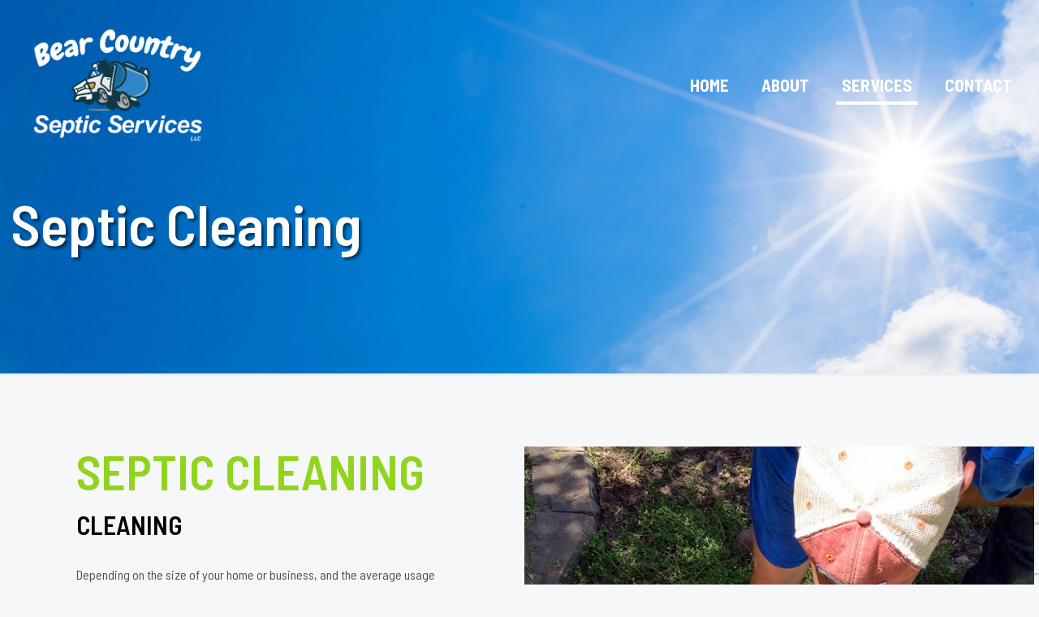

--- FILE ---
content_type: text/html; charset=utf-8
request_url: https://www.google.com/recaptcha/api2/anchor?ar=1&k=6Le-l3AaAAAAAPJYQjzFw0ZJqZS-xFrKAJp-MmrH&co=aHR0cHM6Ly9iZWFyY291bnRyeXNlcHRpYy5jb206NDQz&hl=en&v=N67nZn4AqZkNcbeMu4prBgzg&size=invisible&anchor-ms=20000&execute-ms=30000&cb=dciygi5ki39w
body_size: 48634
content:
<!DOCTYPE HTML><html dir="ltr" lang="en"><head><meta http-equiv="Content-Type" content="text/html; charset=UTF-8">
<meta http-equiv="X-UA-Compatible" content="IE=edge">
<title>reCAPTCHA</title>
<style type="text/css">
/* cyrillic-ext */
@font-face {
  font-family: 'Roboto';
  font-style: normal;
  font-weight: 400;
  font-stretch: 100%;
  src: url(//fonts.gstatic.com/s/roboto/v48/KFO7CnqEu92Fr1ME7kSn66aGLdTylUAMa3GUBHMdazTgWw.woff2) format('woff2');
  unicode-range: U+0460-052F, U+1C80-1C8A, U+20B4, U+2DE0-2DFF, U+A640-A69F, U+FE2E-FE2F;
}
/* cyrillic */
@font-face {
  font-family: 'Roboto';
  font-style: normal;
  font-weight: 400;
  font-stretch: 100%;
  src: url(//fonts.gstatic.com/s/roboto/v48/KFO7CnqEu92Fr1ME7kSn66aGLdTylUAMa3iUBHMdazTgWw.woff2) format('woff2');
  unicode-range: U+0301, U+0400-045F, U+0490-0491, U+04B0-04B1, U+2116;
}
/* greek-ext */
@font-face {
  font-family: 'Roboto';
  font-style: normal;
  font-weight: 400;
  font-stretch: 100%;
  src: url(//fonts.gstatic.com/s/roboto/v48/KFO7CnqEu92Fr1ME7kSn66aGLdTylUAMa3CUBHMdazTgWw.woff2) format('woff2');
  unicode-range: U+1F00-1FFF;
}
/* greek */
@font-face {
  font-family: 'Roboto';
  font-style: normal;
  font-weight: 400;
  font-stretch: 100%;
  src: url(//fonts.gstatic.com/s/roboto/v48/KFO7CnqEu92Fr1ME7kSn66aGLdTylUAMa3-UBHMdazTgWw.woff2) format('woff2');
  unicode-range: U+0370-0377, U+037A-037F, U+0384-038A, U+038C, U+038E-03A1, U+03A3-03FF;
}
/* math */
@font-face {
  font-family: 'Roboto';
  font-style: normal;
  font-weight: 400;
  font-stretch: 100%;
  src: url(//fonts.gstatic.com/s/roboto/v48/KFO7CnqEu92Fr1ME7kSn66aGLdTylUAMawCUBHMdazTgWw.woff2) format('woff2');
  unicode-range: U+0302-0303, U+0305, U+0307-0308, U+0310, U+0312, U+0315, U+031A, U+0326-0327, U+032C, U+032F-0330, U+0332-0333, U+0338, U+033A, U+0346, U+034D, U+0391-03A1, U+03A3-03A9, U+03B1-03C9, U+03D1, U+03D5-03D6, U+03F0-03F1, U+03F4-03F5, U+2016-2017, U+2034-2038, U+203C, U+2040, U+2043, U+2047, U+2050, U+2057, U+205F, U+2070-2071, U+2074-208E, U+2090-209C, U+20D0-20DC, U+20E1, U+20E5-20EF, U+2100-2112, U+2114-2115, U+2117-2121, U+2123-214F, U+2190, U+2192, U+2194-21AE, U+21B0-21E5, U+21F1-21F2, U+21F4-2211, U+2213-2214, U+2216-22FF, U+2308-230B, U+2310, U+2319, U+231C-2321, U+2336-237A, U+237C, U+2395, U+239B-23B7, U+23D0, U+23DC-23E1, U+2474-2475, U+25AF, U+25B3, U+25B7, U+25BD, U+25C1, U+25CA, U+25CC, U+25FB, U+266D-266F, U+27C0-27FF, U+2900-2AFF, U+2B0E-2B11, U+2B30-2B4C, U+2BFE, U+3030, U+FF5B, U+FF5D, U+1D400-1D7FF, U+1EE00-1EEFF;
}
/* symbols */
@font-face {
  font-family: 'Roboto';
  font-style: normal;
  font-weight: 400;
  font-stretch: 100%;
  src: url(//fonts.gstatic.com/s/roboto/v48/KFO7CnqEu92Fr1ME7kSn66aGLdTylUAMaxKUBHMdazTgWw.woff2) format('woff2');
  unicode-range: U+0001-000C, U+000E-001F, U+007F-009F, U+20DD-20E0, U+20E2-20E4, U+2150-218F, U+2190, U+2192, U+2194-2199, U+21AF, U+21E6-21F0, U+21F3, U+2218-2219, U+2299, U+22C4-22C6, U+2300-243F, U+2440-244A, U+2460-24FF, U+25A0-27BF, U+2800-28FF, U+2921-2922, U+2981, U+29BF, U+29EB, U+2B00-2BFF, U+4DC0-4DFF, U+FFF9-FFFB, U+10140-1018E, U+10190-1019C, U+101A0, U+101D0-101FD, U+102E0-102FB, U+10E60-10E7E, U+1D2C0-1D2D3, U+1D2E0-1D37F, U+1F000-1F0FF, U+1F100-1F1AD, U+1F1E6-1F1FF, U+1F30D-1F30F, U+1F315, U+1F31C, U+1F31E, U+1F320-1F32C, U+1F336, U+1F378, U+1F37D, U+1F382, U+1F393-1F39F, U+1F3A7-1F3A8, U+1F3AC-1F3AF, U+1F3C2, U+1F3C4-1F3C6, U+1F3CA-1F3CE, U+1F3D4-1F3E0, U+1F3ED, U+1F3F1-1F3F3, U+1F3F5-1F3F7, U+1F408, U+1F415, U+1F41F, U+1F426, U+1F43F, U+1F441-1F442, U+1F444, U+1F446-1F449, U+1F44C-1F44E, U+1F453, U+1F46A, U+1F47D, U+1F4A3, U+1F4B0, U+1F4B3, U+1F4B9, U+1F4BB, U+1F4BF, U+1F4C8-1F4CB, U+1F4D6, U+1F4DA, U+1F4DF, U+1F4E3-1F4E6, U+1F4EA-1F4ED, U+1F4F7, U+1F4F9-1F4FB, U+1F4FD-1F4FE, U+1F503, U+1F507-1F50B, U+1F50D, U+1F512-1F513, U+1F53E-1F54A, U+1F54F-1F5FA, U+1F610, U+1F650-1F67F, U+1F687, U+1F68D, U+1F691, U+1F694, U+1F698, U+1F6AD, U+1F6B2, U+1F6B9-1F6BA, U+1F6BC, U+1F6C6-1F6CF, U+1F6D3-1F6D7, U+1F6E0-1F6EA, U+1F6F0-1F6F3, U+1F6F7-1F6FC, U+1F700-1F7FF, U+1F800-1F80B, U+1F810-1F847, U+1F850-1F859, U+1F860-1F887, U+1F890-1F8AD, U+1F8B0-1F8BB, U+1F8C0-1F8C1, U+1F900-1F90B, U+1F93B, U+1F946, U+1F984, U+1F996, U+1F9E9, U+1FA00-1FA6F, U+1FA70-1FA7C, U+1FA80-1FA89, U+1FA8F-1FAC6, U+1FACE-1FADC, U+1FADF-1FAE9, U+1FAF0-1FAF8, U+1FB00-1FBFF;
}
/* vietnamese */
@font-face {
  font-family: 'Roboto';
  font-style: normal;
  font-weight: 400;
  font-stretch: 100%;
  src: url(//fonts.gstatic.com/s/roboto/v48/KFO7CnqEu92Fr1ME7kSn66aGLdTylUAMa3OUBHMdazTgWw.woff2) format('woff2');
  unicode-range: U+0102-0103, U+0110-0111, U+0128-0129, U+0168-0169, U+01A0-01A1, U+01AF-01B0, U+0300-0301, U+0303-0304, U+0308-0309, U+0323, U+0329, U+1EA0-1EF9, U+20AB;
}
/* latin-ext */
@font-face {
  font-family: 'Roboto';
  font-style: normal;
  font-weight: 400;
  font-stretch: 100%;
  src: url(//fonts.gstatic.com/s/roboto/v48/KFO7CnqEu92Fr1ME7kSn66aGLdTylUAMa3KUBHMdazTgWw.woff2) format('woff2');
  unicode-range: U+0100-02BA, U+02BD-02C5, U+02C7-02CC, U+02CE-02D7, U+02DD-02FF, U+0304, U+0308, U+0329, U+1D00-1DBF, U+1E00-1E9F, U+1EF2-1EFF, U+2020, U+20A0-20AB, U+20AD-20C0, U+2113, U+2C60-2C7F, U+A720-A7FF;
}
/* latin */
@font-face {
  font-family: 'Roboto';
  font-style: normal;
  font-weight: 400;
  font-stretch: 100%;
  src: url(//fonts.gstatic.com/s/roboto/v48/KFO7CnqEu92Fr1ME7kSn66aGLdTylUAMa3yUBHMdazQ.woff2) format('woff2');
  unicode-range: U+0000-00FF, U+0131, U+0152-0153, U+02BB-02BC, U+02C6, U+02DA, U+02DC, U+0304, U+0308, U+0329, U+2000-206F, U+20AC, U+2122, U+2191, U+2193, U+2212, U+2215, U+FEFF, U+FFFD;
}
/* cyrillic-ext */
@font-face {
  font-family: 'Roboto';
  font-style: normal;
  font-weight: 500;
  font-stretch: 100%;
  src: url(//fonts.gstatic.com/s/roboto/v48/KFO7CnqEu92Fr1ME7kSn66aGLdTylUAMa3GUBHMdazTgWw.woff2) format('woff2');
  unicode-range: U+0460-052F, U+1C80-1C8A, U+20B4, U+2DE0-2DFF, U+A640-A69F, U+FE2E-FE2F;
}
/* cyrillic */
@font-face {
  font-family: 'Roboto';
  font-style: normal;
  font-weight: 500;
  font-stretch: 100%;
  src: url(//fonts.gstatic.com/s/roboto/v48/KFO7CnqEu92Fr1ME7kSn66aGLdTylUAMa3iUBHMdazTgWw.woff2) format('woff2');
  unicode-range: U+0301, U+0400-045F, U+0490-0491, U+04B0-04B1, U+2116;
}
/* greek-ext */
@font-face {
  font-family: 'Roboto';
  font-style: normal;
  font-weight: 500;
  font-stretch: 100%;
  src: url(//fonts.gstatic.com/s/roboto/v48/KFO7CnqEu92Fr1ME7kSn66aGLdTylUAMa3CUBHMdazTgWw.woff2) format('woff2');
  unicode-range: U+1F00-1FFF;
}
/* greek */
@font-face {
  font-family: 'Roboto';
  font-style: normal;
  font-weight: 500;
  font-stretch: 100%;
  src: url(//fonts.gstatic.com/s/roboto/v48/KFO7CnqEu92Fr1ME7kSn66aGLdTylUAMa3-UBHMdazTgWw.woff2) format('woff2');
  unicode-range: U+0370-0377, U+037A-037F, U+0384-038A, U+038C, U+038E-03A1, U+03A3-03FF;
}
/* math */
@font-face {
  font-family: 'Roboto';
  font-style: normal;
  font-weight: 500;
  font-stretch: 100%;
  src: url(//fonts.gstatic.com/s/roboto/v48/KFO7CnqEu92Fr1ME7kSn66aGLdTylUAMawCUBHMdazTgWw.woff2) format('woff2');
  unicode-range: U+0302-0303, U+0305, U+0307-0308, U+0310, U+0312, U+0315, U+031A, U+0326-0327, U+032C, U+032F-0330, U+0332-0333, U+0338, U+033A, U+0346, U+034D, U+0391-03A1, U+03A3-03A9, U+03B1-03C9, U+03D1, U+03D5-03D6, U+03F0-03F1, U+03F4-03F5, U+2016-2017, U+2034-2038, U+203C, U+2040, U+2043, U+2047, U+2050, U+2057, U+205F, U+2070-2071, U+2074-208E, U+2090-209C, U+20D0-20DC, U+20E1, U+20E5-20EF, U+2100-2112, U+2114-2115, U+2117-2121, U+2123-214F, U+2190, U+2192, U+2194-21AE, U+21B0-21E5, U+21F1-21F2, U+21F4-2211, U+2213-2214, U+2216-22FF, U+2308-230B, U+2310, U+2319, U+231C-2321, U+2336-237A, U+237C, U+2395, U+239B-23B7, U+23D0, U+23DC-23E1, U+2474-2475, U+25AF, U+25B3, U+25B7, U+25BD, U+25C1, U+25CA, U+25CC, U+25FB, U+266D-266F, U+27C0-27FF, U+2900-2AFF, U+2B0E-2B11, U+2B30-2B4C, U+2BFE, U+3030, U+FF5B, U+FF5D, U+1D400-1D7FF, U+1EE00-1EEFF;
}
/* symbols */
@font-face {
  font-family: 'Roboto';
  font-style: normal;
  font-weight: 500;
  font-stretch: 100%;
  src: url(//fonts.gstatic.com/s/roboto/v48/KFO7CnqEu92Fr1ME7kSn66aGLdTylUAMaxKUBHMdazTgWw.woff2) format('woff2');
  unicode-range: U+0001-000C, U+000E-001F, U+007F-009F, U+20DD-20E0, U+20E2-20E4, U+2150-218F, U+2190, U+2192, U+2194-2199, U+21AF, U+21E6-21F0, U+21F3, U+2218-2219, U+2299, U+22C4-22C6, U+2300-243F, U+2440-244A, U+2460-24FF, U+25A0-27BF, U+2800-28FF, U+2921-2922, U+2981, U+29BF, U+29EB, U+2B00-2BFF, U+4DC0-4DFF, U+FFF9-FFFB, U+10140-1018E, U+10190-1019C, U+101A0, U+101D0-101FD, U+102E0-102FB, U+10E60-10E7E, U+1D2C0-1D2D3, U+1D2E0-1D37F, U+1F000-1F0FF, U+1F100-1F1AD, U+1F1E6-1F1FF, U+1F30D-1F30F, U+1F315, U+1F31C, U+1F31E, U+1F320-1F32C, U+1F336, U+1F378, U+1F37D, U+1F382, U+1F393-1F39F, U+1F3A7-1F3A8, U+1F3AC-1F3AF, U+1F3C2, U+1F3C4-1F3C6, U+1F3CA-1F3CE, U+1F3D4-1F3E0, U+1F3ED, U+1F3F1-1F3F3, U+1F3F5-1F3F7, U+1F408, U+1F415, U+1F41F, U+1F426, U+1F43F, U+1F441-1F442, U+1F444, U+1F446-1F449, U+1F44C-1F44E, U+1F453, U+1F46A, U+1F47D, U+1F4A3, U+1F4B0, U+1F4B3, U+1F4B9, U+1F4BB, U+1F4BF, U+1F4C8-1F4CB, U+1F4D6, U+1F4DA, U+1F4DF, U+1F4E3-1F4E6, U+1F4EA-1F4ED, U+1F4F7, U+1F4F9-1F4FB, U+1F4FD-1F4FE, U+1F503, U+1F507-1F50B, U+1F50D, U+1F512-1F513, U+1F53E-1F54A, U+1F54F-1F5FA, U+1F610, U+1F650-1F67F, U+1F687, U+1F68D, U+1F691, U+1F694, U+1F698, U+1F6AD, U+1F6B2, U+1F6B9-1F6BA, U+1F6BC, U+1F6C6-1F6CF, U+1F6D3-1F6D7, U+1F6E0-1F6EA, U+1F6F0-1F6F3, U+1F6F7-1F6FC, U+1F700-1F7FF, U+1F800-1F80B, U+1F810-1F847, U+1F850-1F859, U+1F860-1F887, U+1F890-1F8AD, U+1F8B0-1F8BB, U+1F8C0-1F8C1, U+1F900-1F90B, U+1F93B, U+1F946, U+1F984, U+1F996, U+1F9E9, U+1FA00-1FA6F, U+1FA70-1FA7C, U+1FA80-1FA89, U+1FA8F-1FAC6, U+1FACE-1FADC, U+1FADF-1FAE9, U+1FAF0-1FAF8, U+1FB00-1FBFF;
}
/* vietnamese */
@font-face {
  font-family: 'Roboto';
  font-style: normal;
  font-weight: 500;
  font-stretch: 100%;
  src: url(//fonts.gstatic.com/s/roboto/v48/KFO7CnqEu92Fr1ME7kSn66aGLdTylUAMa3OUBHMdazTgWw.woff2) format('woff2');
  unicode-range: U+0102-0103, U+0110-0111, U+0128-0129, U+0168-0169, U+01A0-01A1, U+01AF-01B0, U+0300-0301, U+0303-0304, U+0308-0309, U+0323, U+0329, U+1EA0-1EF9, U+20AB;
}
/* latin-ext */
@font-face {
  font-family: 'Roboto';
  font-style: normal;
  font-weight: 500;
  font-stretch: 100%;
  src: url(//fonts.gstatic.com/s/roboto/v48/KFO7CnqEu92Fr1ME7kSn66aGLdTylUAMa3KUBHMdazTgWw.woff2) format('woff2');
  unicode-range: U+0100-02BA, U+02BD-02C5, U+02C7-02CC, U+02CE-02D7, U+02DD-02FF, U+0304, U+0308, U+0329, U+1D00-1DBF, U+1E00-1E9F, U+1EF2-1EFF, U+2020, U+20A0-20AB, U+20AD-20C0, U+2113, U+2C60-2C7F, U+A720-A7FF;
}
/* latin */
@font-face {
  font-family: 'Roboto';
  font-style: normal;
  font-weight: 500;
  font-stretch: 100%;
  src: url(//fonts.gstatic.com/s/roboto/v48/KFO7CnqEu92Fr1ME7kSn66aGLdTylUAMa3yUBHMdazQ.woff2) format('woff2');
  unicode-range: U+0000-00FF, U+0131, U+0152-0153, U+02BB-02BC, U+02C6, U+02DA, U+02DC, U+0304, U+0308, U+0329, U+2000-206F, U+20AC, U+2122, U+2191, U+2193, U+2212, U+2215, U+FEFF, U+FFFD;
}
/* cyrillic-ext */
@font-face {
  font-family: 'Roboto';
  font-style: normal;
  font-weight: 900;
  font-stretch: 100%;
  src: url(//fonts.gstatic.com/s/roboto/v48/KFO7CnqEu92Fr1ME7kSn66aGLdTylUAMa3GUBHMdazTgWw.woff2) format('woff2');
  unicode-range: U+0460-052F, U+1C80-1C8A, U+20B4, U+2DE0-2DFF, U+A640-A69F, U+FE2E-FE2F;
}
/* cyrillic */
@font-face {
  font-family: 'Roboto';
  font-style: normal;
  font-weight: 900;
  font-stretch: 100%;
  src: url(//fonts.gstatic.com/s/roboto/v48/KFO7CnqEu92Fr1ME7kSn66aGLdTylUAMa3iUBHMdazTgWw.woff2) format('woff2');
  unicode-range: U+0301, U+0400-045F, U+0490-0491, U+04B0-04B1, U+2116;
}
/* greek-ext */
@font-face {
  font-family: 'Roboto';
  font-style: normal;
  font-weight: 900;
  font-stretch: 100%;
  src: url(//fonts.gstatic.com/s/roboto/v48/KFO7CnqEu92Fr1ME7kSn66aGLdTylUAMa3CUBHMdazTgWw.woff2) format('woff2');
  unicode-range: U+1F00-1FFF;
}
/* greek */
@font-face {
  font-family: 'Roboto';
  font-style: normal;
  font-weight: 900;
  font-stretch: 100%;
  src: url(//fonts.gstatic.com/s/roboto/v48/KFO7CnqEu92Fr1ME7kSn66aGLdTylUAMa3-UBHMdazTgWw.woff2) format('woff2');
  unicode-range: U+0370-0377, U+037A-037F, U+0384-038A, U+038C, U+038E-03A1, U+03A3-03FF;
}
/* math */
@font-face {
  font-family: 'Roboto';
  font-style: normal;
  font-weight: 900;
  font-stretch: 100%;
  src: url(//fonts.gstatic.com/s/roboto/v48/KFO7CnqEu92Fr1ME7kSn66aGLdTylUAMawCUBHMdazTgWw.woff2) format('woff2');
  unicode-range: U+0302-0303, U+0305, U+0307-0308, U+0310, U+0312, U+0315, U+031A, U+0326-0327, U+032C, U+032F-0330, U+0332-0333, U+0338, U+033A, U+0346, U+034D, U+0391-03A1, U+03A3-03A9, U+03B1-03C9, U+03D1, U+03D5-03D6, U+03F0-03F1, U+03F4-03F5, U+2016-2017, U+2034-2038, U+203C, U+2040, U+2043, U+2047, U+2050, U+2057, U+205F, U+2070-2071, U+2074-208E, U+2090-209C, U+20D0-20DC, U+20E1, U+20E5-20EF, U+2100-2112, U+2114-2115, U+2117-2121, U+2123-214F, U+2190, U+2192, U+2194-21AE, U+21B0-21E5, U+21F1-21F2, U+21F4-2211, U+2213-2214, U+2216-22FF, U+2308-230B, U+2310, U+2319, U+231C-2321, U+2336-237A, U+237C, U+2395, U+239B-23B7, U+23D0, U+23DC-23E1, U+2474-2475, U+25AF, U+25B3, U+25B7, U+25BD, U+25C1, U+25CA, U+25CC, U+25FB, U+266D-266F, U+27C0-27FF, U+2900-2AFF, U+2B0E-2B11, U+2B30-2B4C, U+2BFE, U+3030, U+FF5B, U+FF5D, U+1D400-1D7FF, U+1EE00-1EEFF;
}
/* symbols */
@font-face {
  font-family: 'Roboto';
  font-style: normal;
  font-weight: 900;
  font-stretch: 100%;
  src: url(//fonts.gstatic.com/s/roboto/v48/KFO7CnqEu92Fr1ME7kSn66aGLdTylUAMaxKUBHMdazTgWw.woff2) format('woff2');
  unicode-range: U+0001-000C, U+000E-001F, U+007F-009F, U+20DD-20E0, U+20E2-20E4, U+2150-218F, U+2190, U+2192, U+2194-2199, U+21AF, U+21E6-21F0, U+21F3, U+2218-2219, U+2299, U+22C4-22C6, U+2300-243F, U+2440-244A, U+2460-24FF, U+25A0-27BF, U+2800-28FF, U+2921-2922, U+2981, U+29BF, U+29EB, U+2B00-2BFF, U+4DC0-4DFF, U+FFF9-FFFB, U+10140-1018E, U+10190-1019C, U+101A0, U+101D0-101FD, U+102E0-102FB, U+10E60-10E7E, U+1D2C0-1D2D3, U+1D2E0-1D37F, U+1F000-1F0FF, U+1F100-1F1AD, U+1F1E6-1F1FF, U+1F30D-1F30F, U+1F315, U+1F31C, U+1F31E, U+1F320-1F32C, U+1F336, U+1F378, U+1F37D, U+1F382, U+1F393-1F39F, U+1F3A7-1F3A8, U+1F3AC-1F3AF, U+1F3C2, U+1F3C4-1F3C6, U+1F3CA-1F3CE, U+1F3D4-1F3E0, U+1F3ED, U+1F3F1-1F3F3, U+1F3F5-1F3F7, U+1F408, U+1F415, U+1F41F, U+1F426, U+1F43F, U+1F441-1F442, U+1F444, U+1F446-1F449, U+1F44C-1F44E, U+1F453, U+1F46A, U+1F47D, U+1F4A3, U+1F4B0, U+1F4B3, U+1F4B9, U+1F4BB, U+1F4BF, U+1F4C8-1F4CB, U+1F4D6, U+1F4DA, U+1F4DF, U+1F4E3-1F4E6, U+1F4EA-1F4ED, U+1F4F7, U+1F4F9-1F4FB, U+1F4FD-1F4FE, U+1F503, U+1F507-1F50B, U+1F50D, U+1F512-1F513, U+1F53E-1F54A, U+1F54F-1F5FA, U+1F610, U+1F650-1F67F, U+1F687, U+1F68D, U+1F691, U+1F694, U+1F698, U+1F6AD, U+1F6B2, U+1F6B9-1F6BA, U+1F6BC, U+1F6C6-1F6CF, U+1F6D3-1F6D7, U+1F6E0-1F6EA, U+1F6F0-1F6F3, U+1F6F7-1F6FC, U+1F700-1F7FF, U+1F800-1F80B, U+1F810-1F847, U+1F850-1F859, U+1F860-1F887, U+1F890-1F8AD, U+1F8B0-1F8BB, U+1F8C0-1F8C1, U+1F900-1F90B, U+1F93B, U+1F946, U+1F984, U+1F996, U+1F9E9, U+1FA00-1FA6F, U+1FA70-1FA7C, U+1FA80-1FA89, U+1FA8F-1FAC6, U+1FACE-1FADC, U+1FADF-1FAE9, U+1FAF0-1FAF8, U+1FB00-1FBFF;
}
/* vietnamese */
@font-face {
  font-family: 'Roboto';
  font-style: normal;
  font-weight: 900;
  font-stretch: 100%;
  src: url(//fonts.gstatic.com/s/roboto/v48/KFO7CnqEu92Fr1ME7kSn66aGLdTylUAMa3OUBHMdazTgWw.woff2) format('woff2');
  unicode-range: U+0102-0103, U+0110-0111, U+0128-0129, U+0168-0169, U+01A0-01A1, U+01AF-01B0, U+0300-0301, U+0303-0304, U+0308-0309, U+0323, U+0329, U+1EA0-1EF9, U+20AB;
}
/* latin-ext */
@font-face {
  font-family: 'Roboto';
  font-style: normal;
  font-weight: 900;
  font-stretch: 100%;
  src: url(//fonts.gstatic.com/s/roboto/v48/KFO7CnqEu92Fr1ME7kSn66aGLdTylUAMa3KUBHMdazTgWw.woff2) format('woff2');
  unicode-range: U+0100-02BA, U+02BD-02C5, U+02C7-02CC, U+02CE-02D7, U+02DD-02FF, U+0304, U+0308, U+0329, U+1D00-1DBF, U+1E00-1E9F, U+1EF2-1EFF, U+2020, U+20A0-20AB, U+20AD-20C0, U+2113, U+2C60-2C7F, U+A720-A7FF;
}
/* latin */
@font-face {
  font-family: 'Roboto';
  font-style: normal;
  font-weight: 900;
  font-stretch: 100%;
  src: url(//fonts.gstatic.com/s/roboto/v48/KFO7CnqEu92Fr1ME7kSn66aGLdTylUAMa3yUBHMdazQ.woff2) format('woff2');
  unicode-range: U+0000-00FF, U+0131, U+0152-0153, U+02BB-02BC, U+02C6, U+02DA, U+02DC, U+0304, U+0308, U+0329, U+2000-206F, U+20AC, U+2122, U+2191, U+2193, U+2212, U+2215, U+FEFF, U+FFFD;
}

</style>
<link rel="stylesheet" type="text/css" href="https://www.gstatic.com/recaptcha/releases/N67nZn4AqZkNcbeMu4prBgzg/styles__ltr.css">
<script nonce="8S1Xo2jyPibxCr50DaXxCQ" type="text/javascript">window['__recaptcha_api'] = 'https://www.google.com/recaptcha/api2/';</script>
<script type="text/javascript" src="https://www.gstatic.com/recaptcha/releases/N67nZn4AqZkNcbeMu4prBgzg/recaptcha__en.js" nonce="8S1Xo2jyPibxCr50DaXxCQ">
      
    </script></head>
<body><div id="rc-anchor-alert" class="rc-anchor-alert"></div>
<input type="hidden" id="recaptcha-token" value="[base64]">
<script type="text/javascript" nonce="8S1Xo2jyPibxCr50DaXxCQ">
      recaptcha.anchor.Main.init("[\x22ainput\x22,[\x22bgdata\x22,\x22\x22,\[base64]/[base64]/[base64]/[base64]/[base64]/UltsKytdPUU6KEU8MjA0OD9SW2wrK109RT4+NnwxOTI6KChFJjY0NTEyKT09NTUyOTYmJk0rMTxjLmxlbmd0aCYmKGMuY2hhckNvZGVBdChNKzEpJjY0NTEyKT09NTYzMjA/[base64]/[base64]/[base64]/[base64]/[base64]/[base64]/[base64]\x22,\[base64]\\u003d\\u003d\x22,\x22wrVvei0ow4wuw4zDg8O+C8Obw6/CthDDg2YYWlHDi8KUNDtLw5XCrTfCtMKlwoQBaxvDmMO8F2PCr8O1F3Q/[base64]/Dh8OUwqHCrcKqwqHDjMOVV8KPwpA5UMKpw5QZwqfChwc/wpRmw5TDizLDogYVB8OEO8OKTylRwo0aaMKKOMO5eSNfFn7DqynDlkTCoCvDo8OsUMOswo3DqgVGwpMtZMKyEQfCqsO0w4RQRX9xw7I/w6xcYMOKwqEIIlfDhyQ2wqJVwrQ0X0spw6nDsMO2R3/Cuh3CusKCRsKFC8KFGxh7fsKfw6bCocKnwrdSW8KQw5V1EjksRjvDm8KswoJ7wqE5IsKuw6QnCVlUGi3DuRlRwrTCgMKRw5HClXlRw54UcBjCncKrO1dQwo/CssKOWjZRPl3Dn8OYw5Aiw5HDqsK3OWsFwpZLeMOzWMK1ehrDpwgRw6hSw5LDjcKgN8O9bQccw7/Cvnlgw4PDtsOkwpzCgHc1bQfCpMKww4ZdJGhGBMKfCg9Xw5ZvwowZZ03DqsOFE8OnwqhQw5FEwrcfw4dUwpwQw5PCo1nCt18+EMOxLwc4RcOcNcOuPw/CkT4sPnNVHC4rB8K/wrl0w588wo/DgsOxBsK1OMO8w7vCl8OZfHTDnsKfw6vDsxA6wo5Kw5vCq8KwDMKuEMOUPDJ6wqVLb8O5Hk4ZwqzDuRbDtEZpwo5gLDDDt8KZJWVcAgPDk8Ouwok7P8Ktw4HCmMObw7vDtwMLUlnCjMKswrDDpUAvwrTDoMO3wpQjwrXDrMKxwrDCh8KsRQoKwqLClm/DqE4ywp/[base64]/w4cQw7Q6PyXCrBfDnkMjw5HCtgpCC8OzwpEgwp5oMsKbw6zCocO3ecKYwp7Dgz7CqxLCnS7DssKTAB8Lwo9KbScowq/DulkxOzXCscKtK8KHA1/[base64]/Chnkpw6ZDRBHCi8K0fy0Fw68zW8OPSsO/[base64]/wq/[base64]/DvcK0w7FyS8OfNcOXAsOEKcKWw7TCiSgPw4bCnMORGsKgw69BKMOhTTxwP0pWwohBwpB6BsOJB1jDkQIrJsOHwqDDkcKRw4g/[base64]/w7R6aDrDkHnDlsO+SsOdPcKWRDt6wp/[base64]/CrcOxwrECayHDt8OGV1UYwoLClgp2FcOGFkHDoxA7fmrDg8KGL3jDtMOawpBVwpLDvcKnFMOoaCjChMOOOFFSOFovfsOLIXUGw5N6JcOJw7DCknRpLnDDrhzCoAwoRsKkwr1KZEQRTADCi8K2w4JKK8K2YsOKTjJxw6Bbwp3CmRzCoMK7wpnDu8K6w5zDiRRBwq/Ds2MlwofDicKLaMKPw5zCl8OEeh3DscKHE8K/ccKowo9kL8O/NVjDo8KwVifCnsKiwr/[base64]/Cgi4eH8KDwr3Dq1YVw7fCvMOWScOxwrvCgcOPY2FRw5nCjyA8wpDCv8K2dlkVSsOhah7DpMO4wrnDgRweHMKJDTzDm8KdaxsEYMOjQUNPw6/CgGEKwoV1FC3DqcOwworDpMOcw7rDl8OGasObw6XCqMKRHcOVw5DDhcK4wpfDl14YAcOOwqDDr8Orw7R4TwcHacOzw4TDlBQsw49/w7nDhXJ4wqbDhWHCmcK8wqfDrMOAwpzDiMKEfsOOfsKYfMOBw4B/wrxCw45Mw5/CucOdw60uW8KkYTfCuwLCuBnDrcK7wrvCmWrCosKNLS40WCPCpD3DosKsBsO8b3XCtcO6J0E3esO6dl/[base64]/PUfDiEvDszLDqn4wesOpQMKHW8OVw5N9w6gQwrzDscOPwq7Cvi3CmsOvwr8kw7rDt1nDlXBANBkICSLCp8KvwqkuJcKmwqp5wqBUwoIoV8KbwrPCnMOlTDd0L8Ogwo9Yw57CrwlBCMOHb03CusOVEsKCccOGw5Rlw5JuBMObbcOiF8KWw7LDssO/w5jChsOODB/[base64]/w5ggwq1TdMKXw6PCmMObw45jR8KoSU/CkWzDlsKQeg/CmgwUXMOlwqsSwonCocK3CnDClj8UZ8KqJMKmJT0Qw4YUD8OUPMOqScOuwqJywr1uRcOXwpZdJwhswqR0TMKZw5hLw6ZOw5bCqkJuLsOKwoAlw70fw7vCscOGwoHCmMO4T8OGQD0aw4Zgb8Oaw7/CrRTCosKEwrLCg8KZIi/DiEfCpMKCAMOrOEkTD35Kw4vCmcKLwqAcwoNGw55yw7xUM0BnEkMRwpPChjZZBMKvw73Cg8KSanjDscOzUGASwo5/[base64]/Cv2XDuRlHAsORc03CiS/[base64]/[base64]/CicOxfMOXw63CsMK8FmXDpQ7DpsKSw4zDqsKrL38nNsOwcsO0wrc4wqA9CF8UVzR/w6nClAjCiMK7X1LDq1XCghA0YHbDqjURLsK0WcOwJk3Ct1PDvsKEwoF3wqJQNwrDoMOuw5I3CifCrhTDuSl/KsOdwobDnVBcwqTCgcOGGwMswprCl8KmQHnCpzEpw416KMKHfsKxwpbCh2TDscK2w7vDv8K+wrp0SMOlwrjCjToIw63DpsOfWQnCkxE7Bn/Cs1/DrMKcw75qKhrCmUXDnsO4wrcqwqrDuXrDsgICwqzCpyPCg8OHJll3R03DgBzDs8Opw6TCtMKdQyvCslnDqsK7acOow6HCtCZgw7ctOcKTfyFIVMO/w74twoXClTxveMKWXTYSw4HCrcKHwqfDrsO3wrzCjcKTwq4NOMKtw5B7woLCu8OQPUYPw4PCmcKrwqXCp8OhaMKJw6kUFVFhw4A0wqVUJn9/w6J4DsKOwqUvAR3DuBh3aHnCjcKpw6rDm8Ogw6BtNl3CniHCsHnDsMOEMiPCsFvCu8O0w5lnw7TDt8KgScOEwrAjJRliwobDt8KGPjZ+OsOGUcObP1DCucOnwp4gPMO2Azwqw5PCucO/ZcKHwoHCvGXCjBgjWAx4WwvDhMOcwrnCrlBDR8O9EsKNw7XDgsKBcMOww64/eMO8w6k7wplAw63CosKhVcKswpTDgsKUBcOFw4zDtMOAw5jDuhHDridiw5BVJcKHwp3CgcKBe8Kew5TDq8Okehc/w6fDtMO2CsKrXsOQwrIMUsORFMKLw45Tc8KcfwZfwpnCkcOzCy0vNMKXwoTDnDR9Sy7CrsKMBMKcTiBReWDDksO0AWYQPXALVMOgbkXDtMK/WcKDb8KAwpzCrMOELiXCjU1sw6nDt8O9wrbClcKERQ/CqH/Dn8OCwqwmXx/CrMOSw6vCgcK/[base64]/DoAxywogewrbCgzorwr3CpMOHwp/CliFBKwJ/TyPClsOHUgcew5pBUsOQwph6e8OKCcK0w4XDtDvCvcO2wrjCiSxuw5nDgljClsOmQcO3woTDlw5rw5k+OcOsw4cXGm3CnhZMccOZw4jCq8KNw77DtTJSw7xgFnDDvlLCkWrDnsKRRxUJw5bDqsOWw5nCusKzwpvCh8OKOzLCqcOXw6/DkXgRwrPCrn/Dn8KxXsKZwr/Cr8KhWTDCtWHCu8K+EsKYwoTCu35ww7vDoMOww6soXMKSG3HCnMKCQ2Upw6jCihBnbcOqwpcFe8K4w7QLwrIXw7hBwqsZWsO8w5bCmsK8wqrDmsKAL1zDt2nDklfChyNPwqDCiTonZsOWw79PS8KfMCQMKTh1KsOyw5LDhcK8w7HCmMKtV8KHGmM4EsKBX3ZDwr/DkMO6w7vCvMOBw4EWw7ZuCMORwoTDkADDkD4lw5dvw6pIwojCkkM7L0RdwoFfw6jChsKackM5d8O+w6Y5G2B5wrB+w4YIB3wQwr/[base64]/CsVdpwq3DhAFqJcOIU15lNsK+w4EPwo0Ow6bCocOPM2ElwoJ3SsO/wopww4LComjChS3Ci3olwofCmllow4dMamTCiEnCv8OfGcOZTR4MesKdR8OWNmvDhh/CusKVXjrDs8OZwoTCpj9NfMO+bMOhw4Q8eMOIw5/ClxM9w6LCpMOAGBvDihfCn8Kjw4vDkSfDmHR/[base64]/CoTPCvcOeLMKkw7ole8O0b1NHHsOGwqjDhMKKwpg1TUHChMK3wq/CmGDDgUDDq2A+NcOUfcOWwqjCmsOEwoTCp3LDkMKNdcKVDlzDiMK/wotWWTjDnwfDjcK2aBZ7w4RWwroKw4Vqw4bCg8OYRsOlw6zDusO7dRM0wqAgw6Q6Y8OMHkxrwowJwpzCu8OSZQVYNMOVwrzClMOAwojCoikkHMKAOMOZRykUfl7Cq2Azw5jDssO6wpnCh8Kbw4/DmsKswrw1wo3DtB8swrgpBBtLZMKMw4XDgjnDnAjCtjc7w67CjcOiFEbCohRudFTCkxHCuEwlwrFuw53DocK2w4PDqmPDq8KOw7TCl8Ovw5hCaMOFA8O6T2N+LFklasK4w61cwqR9wqIuw4Irw7NFw5Q3w7/[base64]/DmjA2NsK+w6LCq8Ktw6gdTHnDsFtnwqjDghHDhEd5wrzChcKMTQHCnkvCpsOddTDDmCHDrsO3IMOUGMK4wozDmMK2wq0bw4/CqsOrXizClD7Co2XDjlRFw6XCh1chbChVHMOPZsKHwoHDvMKdF8OfwpEbd8KqwprDhsOZw6/DuMOjwp/Cph7DnxLCnGU8Y1LDkmjCvyTCpcKmN8KEdWQZB0nCn8O+D3vDhMOww5/[base64]/CkEXDux8nwpPCicOQw5xGwrnDkS42wpzCrG9LGsO0N8ONw69Swqpuw6rCn8KJOx9Dwq90w6vCiD3DmBHDkBfDrjwvw5pZWsKdRz3DgRoaXnsLR8OVwpvCmQs0wp/DrsO4w6HDiVpAMGI0w7jDj2fDkUcCBwdARsKCwogCf8Obw6XDngMWHcOmwo7Ch8KRRcOqAcOpwqZKYsOvAg4RScOpw7DCjcKgwodew7EZakvCvTzDgcKOw7PDo8OlcCl4fDg8Ek/DmmzCjDXDoidUwpXDl1rCuC3Cu8OGw5MDwpAbP3hjLcORw6jDkB4BwpfCvgxswrDCsWM4w5kgw4Rxw6slwrPCpMOcfsOIwrhyXFppw6XDuXrCh8KRQGdBwojCsR84GcKHHSY+ESlHKcOcwqbDicKgRsKswpDDqyTDgwrCgCkuw5/CrSTDnBjDu8KNZVg8w7TDuhnDljrCk8KtTTQoe8K1w5dMLBLDosK1w5bChMKSe8OAwrYPSg4WdirChgLCksOvEcKTUU/CvHdOVsKswrpSw4J8wozChcOvwqbCoMKdMsO4YxvDm8OawpXCqXdiwq9yasKVw6dLVsKrbFbCr1PDpHU6DsK1blDDj8KYwo/CizDDkh/Co8KRZW56wpfCnTrCjl/CrCVPLcKMTsOvJ1nDocK3wq/DpMKHJT3CmWcWBcOWG8OnwqFQw5DCk8O7HMKgw5LCuQ3CoS3CvjIUD8OwCDYowo/DhgpyUMKlwrDCsVvCrjoewrZnwqgcCE3CjWPDp0HCvBbDllLDhBrCq8O1wr8+w6hHw6jCvWNdwqhGwrXCriHCnMKdw5PDu8OkYMOww7xsCQUuwpHCkcOBw5c4w6/CtMK3MW7DphLDhwzCg8O3R8ODw5Ivw5Rmwr1/w6EKw4QZw5rDncKrf8OUw4/Dn8O+a8KNS8KpH8KAEMK9w6DCtHQYw44KwpkswqvDnHjDrW3CvxbDikvCghvCmBY1c2Qlw4rCuw3DsMKqFhdHKF7Dn8K6Zn7DrR3Ci03CsMKJw6jCqcKXAEHClwp7wohhw75pwoY9w79reMOSBFtpXVrCvMOgwrRxw6ITVMOsw7FfwqXDpE/CpsOwRMKZw5TDgsKRNcO5w4nDoMO4e8KLcMK2w7nDjcKcwqs9w5dKworDuWoiw4jCgw3DjMKPwrsLw5TCmsO0ClTCpcOhDy7DtnvCvcOVHS3Ck8OIw7TDsFlrwrFww7F4LcKqFQoLbjQ5w5J+wr3CqzghVcKSTMKTbcOzw5jCu8OKDxnCicOwe8KUCcKqwqI/w5ttwqvCqcO1w61zwoPDhcKMw7sywpPDrlXClhwGw58Swq9ew6bDoiBeAcK/w6/Dq8OkZH4DZ8OJw70kw5bCvWRnwqPDssOMw6XCuMKLwrPDuMK9MMO+w792woALwr0Dw6DCoClLw5PCoxjCrm/DvglkaMOvwopPw7QPFsOkwq7Dm8Kbdx3DvDkiUz/Cq8KLIMKzw4XDjjrCoSIMc8KkwqhTw7BWbgkiw5HDhsKzasOeSsKBwoF3wq/Dh3LDj8KgBWzDtx7DtsOTw7V0YjHDnFRhwpUOw6sBP0PDs8Obw61iLEbCp8KgVjHDk3wQwpjCogzCtmjDhk4nw6TDk0rDoF9bNnt0w7DCuQ3CusOOWCNoWMOLIH7CgcOJw6jCrBTChMK3GUdbw6pEwrsJSQ7CiivDj8Otw4Qiw6vCrDPDrhlfwp/DkwJPNmk/wogBwojDq8O3w4cqw5xOQ8OQaHE0CCB7RFzCm8Kuw4oRwqMfwqvDnsK0MMKmasONC0fDvjLDs8OtWl4aSHoNwqdyOT3DpMKEYsKZwpXDi2zCicK9wqXDh8KtwrjDlSzDmsKsD1jCncOfwr/DocKmw6jDjcO0PhTCjFzCl8OSwpDCjMKKWMOWw4fCqF86IkBFfsOKLEVeTMKrKsOrU21NwrDClcOmYsKzV2gEwrzDpxAVwo8mWcK0woTCvy4fw6d+U8Kfw7/DvcKfw7fCjMKhJMK+fyBXNwXDsMOYw440wrM3SE4iw73DplDDqsK+w53CgMOZwr7Cr8OkwrwifMKLfy/CtkDDmsO2wopOJMK8Z27CjijDosOzwoLDkMKfex7CjcKTPz7Cp2wrZMOTwrHDhcKhw5QAFWJ5T0PCh8Ksw6YEXMOdXXHDosK9Y3jCn8Kqw7Q9Q8OaG8KSZcOdOcK3wrYcw5PCql5YwodBw7/[base64]/CjjXDnQzDqxArw5TDtMKhw4QXw7JsTWDCg8Kbw6DDosOtRsOCC8O2woBQwokpfBnDqsKpw43CiDIyWXHCvMOEfsKkw6Z7w7HCo1BrOcO4GMKTSWPCgXQCPn3DinvDusObwrUTaMKveMK7w4BCM8KEJsOFw4vCtXzCg8ORwrAxWsOHYBsUJsOAw4nCt8O/w5TCt0BOw584wrbCv11ZEzV+w4/ChDjDs3koRx8sDw5dw5jDkRN8ElBLWsK+w7oAw6XClMKQbcOKwqBKGMOrC8OKVGBpw4nDgy/DusKFw4fChirDqHPDsW0ldntwfkoCCsK7w6Njw4wFJRxSw7zCmQUcw4DCqT80wpcvBRXCrm5WwprCkMKow74fCnXChTjDncKDF8O0wqbDij1iDcKawrLCscKwE3V4wrHCqsOmZcOzwqzDrzfDgH8yecK2wpvDrcKyI8OHwoIIw4IoVSjDtcO1MkE/KCPDkGrDgMK2wonCnMOdw4rDrsO2VMKhwoPDgDbDux3Dm24UwonDr8KDQMOmFMOPNh4zwrU9w7d4XGXCnxxIw4rCmS/Dh0BtwpPDmCXDpBx4w77DpXciw4QJwrTDjADCryYfw4fCgW5tQS14f3TDoAcJLMK8XHfCr8OPb8OywqYjGMKjwpDDk8Otw4zCuUjColQBYToUEyoDw5zDhWZDVhbCk052wpbDisOiw4RiM8OhwrfDuhspEMKMQ2/CuCHDhnAVwprCi8K7MBRYw5zDjjPCu8KMEMKQw4M1wo0dw5RcD8O+GMKAw5vDssKVDC15w4nDisKPw5M6TsOJw63CuTjCgMO/w4Qcw5PDp8KMw7LCvMKRw43DuMKbw7ZVwpbDn8OjdXgQZMKUwp7Ck8ODw7kLOjsQw7VCdB7CjzLDvcKLw7PCscKwCMKuaibCh20Hwpx8w49ZwovCkBnDhcO/YwDDrEzDpsOhwrLDpRbDrl7ClsOywr1mKRPCkk84wq5Iw59/w5pqBsO4IyQJw5TCrMKNw4vCswfCkCzDoGHCh07CvB1Zc8OWDX9iDMKMwrzDrRQ5w6HChhXDtMKvCsKTM0HDscKKwr/CoSnDkkUFw7jCmV4qQWxewrlVE8OoAcKyw6bCmmjCpmvCqMKVVcK/[base64]/ChcKqw7TCvMK2wohFYi7Dr2Erw4vCqcO5VWl0w6Nfw6QEwqTChcK1wrfDuMOWTWlQw6kMw7hgZyvCj8KZw4QTw7h4wp1rRzbDjsKScwwYIi/CrcK0E8Ojwo7DuMObbcKww7opIsKQwpI5wpXClMKbSEt6wqUcw795wo4Vw6bDvsKze8KiwqhSVw/Cnik0wpMwWTJZwqoTw7/[base64]/[base64]/Ds2wXw4PDkSfCu8KEwoQxwrzDmgfDkSRgw5ZWXcKjw6/CrGjDksK7w6vDqMOYw6gICcOrwqEEOMO/fcKSTsKxwoPDuxplw7cJZUEzAXUFSxLDoMK+IR3CtsO6fcK0w6LCqjTDr8KYRjkcAcOoYTpJTcOGERjDmRkhEcK7w5XCqcKbYk3Dpk/[base64]/CnMKEwpzChwrChMOTw4fCikFYKB3DsjLDt8KowrtLw6/Crkhuwq7Cumobw4LDo2QjPcKWa8KNO8K+wrxXw7LDs8KVayXDugfDkhjCqW7Di0PDlGDCsyjCiMKLFcORCMKCT8OdXETDjCJBwqzDhTJ2AU4eCCDDtX/Cjw/[base64]/w53ChMK7cBfCucOqaMOqYMKlQ8O3ccK+McOKwozClhBpwrR/d8OGF8K/w75Zw5BSecOYS8KhZsOTD8KBw7p6MGrCsgTDlsK5w7rCt8KvUsO6wqbCtMKhwqMkdsOqBMOZw4EYwrlZw6xQwoluwq3DocKqw5nDuUQhT8O1fsO8w7BuwoPDu8K2w6xKByt5w5HCvWNwAxvCiWYEEMOYw5g+wpbCgR90wrnDuRPDvMO6wq/Di8Oww7vCv8KzwrVqQ8KcICTCrsOpG8KoJMKdwp0Bw6nDpEB9wqPClH4tw4nDqGAhZwLDmGHClcKjwprDrsOrwoZICyF0w6/CpMKjXcKVw4JMwr7CscOsw4nDnsKuNcOhwrrClVorw5goR0kdw6k3fcO6RyN1w58twqLClkcEw7vCm8KoQCktfyDCixjCscOeworCs8KLw6cWM2ocw5PDnD3CmMOVQXkiw57CnMKfw5cSFloRwr/DgWbCm8ONwpg3QcOoScK+wrnCtSvDg8OBwoZ8w4k/GsO7w5UST8Knw5DCsMKgw5LDqkTDnMK8wpdLwqtRwppve8Ojw6l8wrXCmD5iG0zDnMOww4JmTSYfw73DgivChcOlw7sKw7zDjR/Dgh5uaVLDmXHDlD8sKEjCgnHDjcKXw5bCkcOVw7wEXMOsaMOhw5fDmBDCklbDmS/DhynCoFPDqsO1w5tFwqJuw4xePifCkMOgwq3Du8K4w4PCh3nCh8K/wqlRHQo4wpkAw4UaFCHCpsOcwqoZw7FQbyXDo8KjPMK2aHR6w7N/ZxDCrsKbwoPCvcOxairDglrCrsO+J8KPA8OwwpHChsKpLh9/wrPDu8OIBcK/JWjDqSXCgcKMw5IpYTDDmynCncKpw7bDnEo7TcKXw4MEw5QgwpMWRyxNJjAXw4HDqAA3DcKWwqZuwoR6w6vCjsKKw4zCmS0ywpITwrc8aVRqwqdZw4YhwqPDpgwww7vCs8K5w55wbMKWbsOiwpM3wr7CggbDjcO3w73DoMO/wqcmZMOCw4g9aMO8woLDnMKTwrxtZ8K7w7xpwqzDqCvCgsKBw6NJJcK8JnNawp7CkcK5P8K4ZGlsfMOpw4l8f8K6JMK9w6oIDDcYeMKnLcKUwpMhK8O2TcK3w79Ww5nDhx/Dt8OZw4rCrn/DrcO2BEPCu8KZFcKkBcOcw7XDgBkvF8K3wp/[base64]/CosOCwpB6w6gwRsO1wpbDpiDCrMKkbwtYwqMcwrLCikbDviDCmTsqwpVxExvCi8OiwrzDlMKwTsOPwrjCuTzDiRlwfyrCsxcMSXxlwoPCscOSKcKcw5gNw7nCnlvChMOeAmjCnsOkwq3DhWwHw5RBwq3ChynDoMOnwqgbwoQJCUTDoAzCjMOdw4Unw5/CvcKlwq3DlsKnDAtlwqjDpEcyLzLCqsOuC8O4DcOywr9KYcOnFMOXw7tXLBRcQyM6woTCsXTCgXsTUcOOaHTCl8KlJVHCpsOiNMOtw4tEA1zCjwt8b2XDkV5wwoFswr/CvHAywpRHL8KhCQ0qRMO/w6I3wp5qUikTDsObw6sVZ8OuesKPP8KrbR3CtMOTw7FWw5nDvMO9w4vDh8OwRDrDmcKdJMOUc8KdH1/ChyPCtsOMw6LCscOdw6lJwozDmMOlw4XCksOhdHhJC8KfwoZJw63Cr1FnKH/CqxACVsK+w7zCssO6w6QvHsK0JcOZSMK2w6HCpQpgdcOEw63DkHHDgcORYiIxwq3Dgz8DP8OQVm7CscOsw4UewoBpw5/[base64]/w6lFPMOWIg7Duw1IwpkHOcKPLcKLw6cXwqXDm8KrJcOeNsO2O1UMw6rDoMKFT3h8fcKdw7Itw6HDsnPDsHPDrsOBw5M6Y0QUOERqwrh+w582w5h4w7xcbkQNPmLCugQhwoJGwod0wqPCpMOZw63CoQvCpMKnNG3DrR7DoMK5wppMwogUehzCiMKNGgVZSEx/BCXDhUZhw7LDj8OXZsOFV8K6RwIEw60ewqXDt8O6wrZeNsOvwppPe8Obw7QFw4gUJgc5w4vCvsKywr3Cp8KTUsOaw78owqPDt8OYwrZnwrM7wqnDmlELMB/[base64]/CsMOEw6bDnzR9acO/YSvDi8Oxw7JTwr/[base64]/[base64]/w7zCicKZwpFjM8OuwqvCusKkCh7DqnXCrcOmP8O2XMOlw6nDr8KmdA17R0vCiXY/[base64]/Dp27CocKbw4nCqk7DjnAkFhXCqMOPw6ARw5HCnk3CrsOLUcKxOcKAw7bDh8Olw5ZUwpzCnAjDq8K+w5jCgTPClMOAA8K/HsOOd0vCosObTcOvZWRsw7BIw6PDgQnDtsO4w4Vmwoclf1t1w6fDgsOWw6/Dg8O3woTDm8K0w6wmwp9qP8KLV8Ouw73CqMKhw6HDv8KiwrIgw5zDqChJWU8uY8Opw7oswpTCs2nDoCXDnsOcwpzDhy/CosOdw4RQwpnDrkHDp2Alw7p0RsO4fsKUe1TCrsKlw6RPYcKkDBEWccOGwox8w5DChELDrsOiw7I8C1Etw6cnSnNRw6V6fcOaAFDDmsKxS2vCkMKIN8OqP1/CmATCrsOdw5LCnMKOEQJEw4wbwr82J316FsOYHMKow7DCm8K+HXPDjcOXw60iw5kUw4tawoLCr8KhS8O+w7/[base64]/[base64]/CncOuF0vDrMOoLcK7P8OXwpdqw4FLccKXw6vDhcONY8O4WXHCtFvCmsOswrcEwqdxw4ppw6/CqVvDl0HDmiTCjh7DhMOSc8OxworCqMO0woHDmcOdw5bDvXEkIcKiQCzDlRwUwoXCl3tywqZqE07DpDDDgyvDusOFXcOoVsOCTsOWNip3Gi5owp4tTcK/w5vCqycMw5ICw4vDgsKzZcKVw55Ew7/DhEzDhRc1Mi3DtWPCqjUZw5dqw7tXV2PCg8O9w5HCq8Klw4gVwqrDlsORw7lAwrkpZcOFBMOBPcKibMOww4PCpsOlw5XDj8KzA24kaglzwr7DisKEA07Ch2xjCsOcEcO4w73CocKsHsOJRsKZwqnDu8KYwq/DosOTAw4Kw71UwpA9McOuKcOJTsOvw75gGsKyLUnCjxfDsMKswq0sfUHCpiLDhcKhfcKAe8OgE8Kiw4d3B8KFQxsWYhnDgErDnMK/w6leVHbCmyRlcBx5Awk8ZsO5wqDCmcKqW8O1WhcRP2jDtsOPe8O3X8KgwrkIBMOXwrVARsKCwpo8blhLBysPUjgScMOTCw/Cr3HCpyUAw4Jsw4LCusOPLBEDw7gUOMKUwoLCoMOFw7PDiMOpwqrCjsKqLMOiwr8LwpzCrWjDisKyb8KSfcO/SyjDtWBjw5wQXsOswq/DpEt+w6E6ZsK4AzLCqMOww5xnw7/CjGIiw4DCpgx2w4fCsiQbwoJgwrpoeH7ClMK4IMOuwpM9wqzCu8KRwqDCh3LCn8KmaMKGw57Dq8KiVsOeworCqGzDrsOkO3XDhXgqVMOzwoLCo8KLITx8w6BcwosKH1wDHMOJwrPDjsKqwp7ClU/CpcO1w5ZIOAzChMKZQ8KCwozCniIfwrzCp8KgwoFvJsKzwp5HUMK9JmPCjcK+IQjDoxXCkyDDuH/DkMOnw6FFwrfDpXhuEHhww5/DnUDCrTZnN20GE8OQcMKEbWjDocOLOnU3fTrCg0nDqsKuw4YnwrTCjsK9wpMYwqYswr/DjF/Dg8KKUGDDhHHCrmpUw6nDosKQwqFNRsKgw7bCq3QQw57CpsKqwrEHwoDCqkhNEMKJSSrDucKyI8OJw5Inw58vNHvDuMKsDxbCgUYVwoQeTMONwqfDkSnDicKew4FMw5zDuRg4wr0Hw6zDnzPDnUPCo8KNwqXCuyvDosOywq/Cl8OvwrhBw7HDmgVue2xAw7oVV8KHP8KJLsOtw6NecgzDuGTDqQbCqsKAE0LDqsOmwp/CpyU6wrnCscOrRBbClGRtEsKlTjrDsUc+HFJaC8OhAEU6THrDiErDo1bDscKLwqLDtMO4e8OlFlXDqcKhRm9VOsK7w5JrFDHCrWFkIsK0w6DCr8OiYsOIw5zCq33Dv8K3w445wqHDnAfDgsOaw4tEwpMvwo/DlsKzBsKsw5lzwrPDt3HDrxl+w4nDnQTDpxXDi8O3NcOZbsObB2ZbwoFNwr0GwovDviFcaAQNwrFoDMKdPWcYwo/Cg2RSMiTDr8KzMsKkwr15w5rCv8K3a8Otw4bDnMKEQjDChMKKP8OgwqTDlXZ/w44Rw7bDt8OuVn4Zw5jDkz9UwobDnBHCoz8CUHzCiMK0w5zCiWh7w6bDkMK4Omd6wrHDswYlw6/CnXspwqLCgcOVbcOCw7kXw6R0V8KxZUrDkMKATsKvVxLCu1VwI1QoAmDDkEVgPC/Cs8ObAXFiw6hdwohWCg4yQcOjwrjCqRDCr8OvY0PChMKgACgQwqtvwq9zbcK8acOjwpE+woLDp8ONw4tcwr50w69oPj7Dji/CvsK3PBJVwqXCom/CmcK/wpgBHcOIw4rCsVosecKbOXLCpsOZW8O1w4Mmw6N7w74pw5olPsOGYxcWwq80wpnCtMOab2wyw4XCtXMZBcKdw7rCiMOCw6k7QXTCjMKTX8OgPgvDpCzCkWXDqsKcVx7CnATCoG/[base64]/DmMOLw47CgAMcIRzCgXkow67CtcKCeWx6Mk7CuxU5KcKww5DCgRnCmgHCjcKgwrbDnyzDiVvDhcO0w5nDmsKzSMO8wr5pL2hdA03CiHjClHhewonDisO2W0YeMcObw5rCvHDDrwxgwpbDjVVRSMODK3fCiwDCkMK8C8KFFi/[base64]/CtFknw6vCpWDDncO5I8ORYcOlwq/DvDjDp8OKecOcCS1LwpnCrEvCucO3w6nDqMKLacKQwonDuUEZDMKnw7vCp8KYacKLwqLDsMOgHMKOwodDw7JhTwcZXsOxF8KywptWwoo7woNrUGpKeT7Dh0PDmcKrwoVsw7Izwo7Cu3kAJyjDlmIpYsOOMUI3UcK0ZcOXwq/DhMOKwqbDk2k1FcOVwqDCssKwbAHDvWUUw5vDj8KMR8K1IkAbw5vDuyBjYyQdw5YZwpoabcO5DcKeKAvDksKFZUfDrMOMUHTDvMKXD3t1QDw8V8KkwqEhSFxxwox2KgHCiFY1D31HU3Qeej/DsMOpwqbCn8OyecO/BjLDpjvDlsKAYsK+w4HDvxEDLE4Lw6jDrcO5eTDDt8K0woBIccOEw5QfwojCij7ChcOkRgtDKQo6TMKREyUtwo7DkHjDrGXCmU3Cq8K3w53DhUVWdTYcwrvDqmlZwptzw6cjGMO2aS3Dv8KiV8OmwptUYcO/[base64]/Dj1ITcD8pcMOHfwhiw6jCpU3Cp8KNWcKOw7zCsWkdwqZMdU0dCQfCosOjw5R6wr/DjsOMZ1pFdcKyNCvCuVXDm8KgS1FWK03CgMKLJR1tXTUJw54Ww7jDlWfDjcOYGcKheWXDrsOLFxjDjMKYLTEfw7fCk2XDoMOCw4TDgsKDwoAXwqzDksKVWzfDm3DDvkcYwo0awp7ChHNow6bCgCXCukdawojDuAoECcO/w7vCvQTDuBFswrZ8w5bCmcKyw7Z8CjlcAsKqRsKJdMOQwpt6w4bCi8KZw7MxICEXPMK/BTQJFCYLwp7DijDCqzdTSDs5w4jChxVXw7vDjVZBw6TCgijDucKVf8K0L3guwojCqsKVwq/[base64]/C8ORwokmwrfDu3LDqsKPw5rCicKzFDbDtgvDh8O/[base64]/CtcOjw4l6JSpHwqHDjcKeXSdNTFbDksOkw5TDrwt+G8KdwprDi8OEworCisKqMFvDtUfDlsOzVsOzw6tuYhY/[base64]/Cp8KEA8KEOwE0TX3CvsK9ZcOccMOfXn8BF2zCt8K/aMO/[base64]/DgBhxLig3P8ODwpUZbcOIZGU6F2R4SsKjWcKgwp8iw6F7woUOUsKhPsKSNMKxTU3CvQV/[base64]/d8O+wpAYwpkEX2UIw4XCsWhAwo/Don/DhsKbB8OYwrk0PsK0JcKpBsOSwpnDn3lPwqTCr8OJw7Yew7LDtcKMw7fChV7Ct8O5w4omGQrDksOwX1xmS8Kmw5omw58HAhFMwqAKwrIYfAHCmBUXOcOOHsOTCcOewoovw5oTwqXCmGZxfkjDsVhMw5JYJR15LMKqw7nDtHM/XnXDvmnCssO2PMOmwrrDssOkSiIFOjoENSjCl23ClQTCmAxEw6oHw442wooAWyQCfMKTWAFrw5odEy3DlsKiCmnCtcOZScKqNMKHwpPCo8Ogw700w5NVwq46c8KzbcK7w6LDjcKLwrw5W8KSw7JMwpvCt8OvO8OuwqhNwqwYVXJsIWEvwoDCt8KWWcK/w5Qiw4XDncKMOMOiw4zCiWTCn3TDsi07w5IKMsOkw7DDu8OLw77CrhrDlig+P8KufQJPw4LDrcKyQcKYw4luw7BLw4vDi3TDgcOgHcOOdGRRwrRrwpgNb1c/wqs7w5rCqh84w70HcsOQwr/ClMOjw5RJa8OgQyB/wpk3e8O9w5LDryzDlnwvEStAwqYDwp7DpMKpw6HDisKOw53DicOSJ8OYwoLDoQEVEsKUF8KMw6dPw4/[base64]/CsFZnwo3DvsOlwp7Cm8KjUWLCmcKrwoFpw7kiwpvDmMOzw5h7w7MsMQdBHMO0JCzDoArDgsOFT8OIDsKqw4jDtMK5MMKrw7wSHsO4N0/Cqj0bwpM8fMOMBcK3U2sdw7kWGsKvDXTDhsKMWh/[base64]/DlkUoIGp8w5NvbcOLdAkfTW3CrV8zwqUKAMO1ZcOqAnB8T8KdwrzCtjAzU8KXTMKIacOAw4pkw5NJw6/Dn0sqwr04w5DDoCzDv8KRTELDtgURwoTDg8O6w4xUwqlIw7k8TcK/w4oZw7bCllzDllMxTTRfwo/Cp8O8S8OlZMORaMOSw5XCqW7Cn3PCgcKnTy8OQXDDgU9xFsKiBQYSWcK0DsKgRFsaAikcX8Knw5J3w5pqw4PDpcKrIsOpwqUQw5rDj2BXw55CfMKSwqEhZU8/w68TVsKiw5YDPMKTwr/DgsKWwqAJwptvwoNEVzs/LsOqw7IzJMKOwoXDg8KLw7ZcfcO8LD0wwqdsb8Kow7HDog4uw4/Dr2NRw5sZwqnDlsOMwr/CrcKJwqHDhkpOwqfCoCcLDyHCm8KKw6Q+Ex9JDGnDlAbCtHBcwot5wrnDl3sIwrLClhnCqVPCmcK6fibDu3XDggwmSRXCscKdfExEwqHDr1TDm0nDuF11w6rDmcOUwrbCgwN4w60eXsO5J8O3w5fDlsK1c8OiTcOYwpXDl8KxNMK5DMOxGsKowq/[base64]/ClFZ6Rkp0EsKYUDHDqSbCnFDDv8O5MsOYFsOfwpk+cU7Dn8OUw4jDrcKALsK5wp52w47DumTClSpkGkonwo7DtsOTw5/ClMKlwpdlw5FmFMOKAV3CjcOpwrk8w7jCgWPDnVknw73DvX1HS8Ojw5nCh3pgwqU8L8Krw693IxB7YhJlZcK5P3AJQ8KzwrQVUTFJwpxIwrDDnMKAbcOSw6DDoQPDoMK3OcKPwoglV8Kjw4FLwpcgZ8OlY8OZVW3CmTXDkgTClsOIfcKWwr0AYsKZw6gHRsOYKcOSSz/DkcOBGg7CqgfDlMKycwDCiTlSwoM+wq7Co8O6NyjDo8KMw6FYw7TDgnXDrgbDnMKGYSwscMKqbMKvwrTDkMKPQcOzVTZoIhwSwqvCtFXCg8O9w6rCrsO+TsO4AgrCih9mwrLCo8OhwqrDgcKrABnCnVguwoPCqMKbwrpxfz/Cvh0qw69wwrTDsyR8CMOQQh/Dm8K6wps5VwV+TcK5w4oJw53Cr8O1wqN9wr3DhC4pw4AhLcKxcMOswpYKw4rChsKAwovCsG8feifCtg17GsOkwqjDgUcgdMO7U8Kdw77Co2l8aDbCl8KjXBTCmSB6N8KZwprCmMK8bXDCvlDDgMKMasO7XF7CpsKaKsOpwoHCrV5xw63CgcKARcOTeMOFw7rDowh/agzDij7ClBVTw4ddw5XCpsKEFMKUa8KwwqpmA3RUwoHCq8Kiw7jCkMODwoEkMzxgJcOMJcOOwrhDbSNmwrdfw5PDlsOCw5wewoPDsy9Ow4rCvwE3w6zDosOhK1PDvcOXw4Vow5HDvizCjlTDi8KxwpJVwo/CrmHDlsOUw7xUVcOoc1fDm8Kyw5NFfMKaPMK7w510w5AgV8KcwqJRwoIZNj7ChgI/wp8vQTHCjyB1GwzDnSXCuHZUwr8FwpnCgFxCAsKqQ8OkF0TCt8OTwqvDnm1VwonCiMOIIMOrdsKIPABJwpjDl8KnRMKJw5cNw7omwr/Cq2DCoGk+P0YUT8K3w44OEcKew7nCgsKkwrQKWxYUwqXDtTPDlcKdanM5NF3Cu2nDli4nPFkpw47CpHB8UMORTsKpO0bChsO0wq7CvBHDmMO3UUDCn8KJw75/wq8YUWoWZXTDgcOtBMKBKm93ScOYw6diwrjDgwHDjXEswpbChcOxAcOoEH/[base64]/[base64]/w5InM8OvYUfDrcKRw5bCh2vDhMKIWcOVwrZTB0IvFQhMaCdzwpLCi8KXQ281wqLDj2tdwpF2fsOyw5/[base64]/Dq8KuOnbCmETCgcOBOR/DssOLeDZXQMKHw73CvGd/wpzDncOYw5jCmE92CcOCa04tdgBdw6UgbEJ+Y8Ksw4BOOnZ7SRPDvsKnw5XCocK3wrhJRw99wqvCjgXDhTnDvcOsw78KGsOCQilBw4IDJ8KjwoN9AcK/w6h9woDDiVbCjMKHDMOdSMK7LcKMZ8OCesO8wrwpIyfDpU/Dgx4hwoltwrUZLQ47CMOZFMOySsOVSMKmNcOqwpPCnQzCv8KewpQ6asOKDMOKwoA5IsK6bsOWwonCqgQswr9DbTnDosOTOsOfKMK+wqh/w6LDtMOjJzQdXMKmM8OtQMKiFFBSFMKTw5fCuzLDt8Oyw6liEcK8I3M6cMODw4zCncOobsOZw5oGOsOOw6kEcm3ClUvDssORwohzBsKOw7IqHSJGwqozI8OjGMO0w4gpf8OnbCpSwqHCmcOZw6d8w5DDhcOpHlXCizfClF8SI8K7w5Etwq/CqEg+THwINmcAwqYHORxjIcOmG0gdF0/ClcKzMMKVwq/[base64]/DhsOxw5zCsgo8eRMUNCjCusKbWsKISjg0wo0gIsOFw6tMLsOhBcOMwp5ZBlt8wojDgsOsYj/DkMK+w7tpw7LDlcKew47DhG7DgcOBwq16MsKQWH7CvsOmwoHDpxx/[base64]/DjcK6JnlSw6fCpHQKflQifMKxYDRMwrjDoUDClARmVsK1Y8KkMjDClkXDjMKHw47CjMODw6ILCmbCuUBSwot/XjoxIsK5T01AUFfCtBFWRQt2E3x/dlcGLTnDlgEtdcKDw6dww6LCv8KrUsOFw7oCw79nSmLDgcOXwqUfKwvCu21LwoPDk8OcFMKNwq0oL8KrwqzCo8KxwqLCg2PCkcKgw4kOZgnDvcOIccOBWMO/UyFZZz9UEmnCgcKbw5jDuzXDjMKcw6R1ScOsw4xkCcKSDcOkHsO9MUnDqBrDscKvT0HCnsOyL3Y/csKMLBgVccO5QjjDmsKowpQbw63DlsOow6YQwoJ/wofDgmLCkG3CrMOAY8KkTyvDlcKKUmPDq8KUAsOrwrUdw4MgZnYUw6Q7HB3Co8K/w5jDgUVdwrBycsKIMcO2FsKcw5U7ElE3w5vDosKUJcKcw47CqcO/T0VeR8Kgw7zDssORw5/DisK9HWTCg8OQw63Cg27DuCXDok8bFQnDlcOWwpIhOMKmwrh+EMOKScOAw6xkVmHCrVnDiU3Dhj3DnsOiBRDDvh8vw7fDjS/CvcOOH0FDw4rDoMOIw6EnwrNtCmhFfShrfsOVwrgdw5IwwqnCoBx6w55awqhBwqROwr3CisK/UMOxNXkcWcKYwqBLLMOqw5fDl8OGw7VtK8KEw51qK3tYU8K9bEvCh8OuwqVJwoEHw77DgcOmXcKzdmHCusOBwro+acOqdyoGAMKLaFAsOH8cU8KFaQ/ChlTCiFooFw/DsGMawrEkw5MTw7rDrMKywq/DsMO5eMKaYDLDkEHDn0AZI8KEC8KASiANw4rDh3ReW8K8woJ8w6ISwr8ewqtSw6LCmsOYYsO1DsO6MDBEw7dAw6Vqw6LClFs0KkPDtER/M0xYw49/[base64]/CuDnCjBYqw4/DgsKeSMK1wqHCr8Kawq/DpnXDkSheHcOhFnzCrk3DmGkbJMKGKXUpw6tEMhdfI8OHwqnCvsK5Y8KWw6vDoEACwqV/[base64]/Dmh7DkMKYwq3CmgfDgsKAWMO6w4fCgWs6OsOswoAlTsOdXHVIHsK2wrAJwrpew6/[base64]/CksKsGD7DikbCkcOWwrjCm3fCr8K4wqAFwqVHw7wewoZMVsOVdlHCs8OeU2RGLMKew4hWZlw4w6Ipwq/Dr0pYdMOPw7Mdwo0\\u003d\x22],null,[\x22conf\x22,null,\x226Le-l3AaAAAAAPJYQjzFw0ZJqZS-xFrKAJp-MmrH\x22,0,null,null,null,1,[21,125,63,73,95,87,41,43,42,83,102,105,109,121],[7059694,991],0,null,null,null,null,0,null,0,null,700,1,null,0,\[base64]/76lBhmnigkZhAoZnOKMAhnM8xEZ\x22,0,1,null,null,1,null,0,0,null,null,null,0],\x22https://bearcountryseptic.com:443\x22,null,[3,1,1],null,null,null,1,3600,[\x22https://www.google.com/intl/en/policies/privacy/\x22,\x22https://www.google.com/intl/en/policies/terms/\x22],\x22tZetFSu64Di93+A4fttDv4kdM8b7lwfBicfT5mnJh6E\\u003d\x22,1,0,null,1,1769910688365,0,0,[22,74,110,23,178],null,[162,241,207],\x22RC-sQ-WBqzqxbBdmQ\x22,null,null,null,null,null,\x220dAFcWeA4r9V0oK5u44_Bs7CpYt4m51mec_M8QqOTpan0LiMxDTq8E--KOjO4EwfouX4pvdd_j_348RsBK0O8Ox_fHC4kN_3Vwyw\x22,1769993488325]");
    </script></body></html>